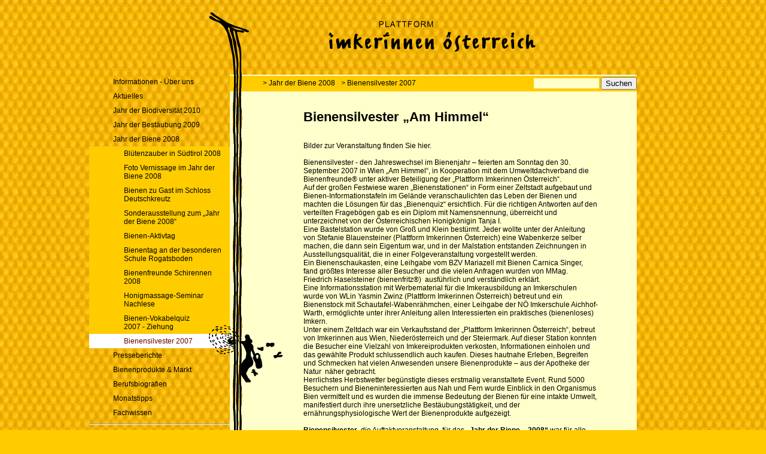

--- FILE ---
content_type: text/html; charset=UTF-8
request_url: https://www.imkerinnen.at/?Jahr_der_Biene_2008:Bienensilvester_2007
body_size: 2882
content:
<!DOCTYPE html PUBLIC "-//W3C//DTD XHTML 1.0 Strict//EN" "http://www.w3.org/TR/xhtml1/DTD/xhtml1-strict.dtd">
<html xmlns="http://www.w3.org/1999/xhtml">
  <head>
  	<title>Plattform Imkerinnen Österreich - Bienensilvester 2007</title><meta http-equiv="content-type" content="text/html;charset=iso-8859-1"><meta name="generator" content="CMSimple 3.2"><link rel="stylesheet" href="./templates/ljm-imkerinnen/stylesheet.css" type="text/css"><link rel="stylesheet" href="./plugins/menumanager/css/stylesheet.css" type="text/css"><link rel="stylesheet" href="./plugins/gallery/css/stylesheet.css" type="text/css">  	<script type="text/javascript" src="./templates/ljm-imkerinnen/basic.js"></script>

	<!--[if lt IE 7]>
	    <style type="text/css">@import url(./templates/ljm-imkerinnen/ie6.css);</style>

		<script type="text/javascript">
		/* <![CDATA[ */
			ie56=true; 
		/* ]]> */
		</script>

	<![endif]-->

	<link rel="alternate stylesheet" href="./templates/ljm-imkerinnen/fontsnormal.css" type="text/css" title="normal" />
	<link rel="alternate stylesheet" href="./templates/ljm-imkerinnen/fontsbig.css" type="text/css" title="gross" />
	<link rel="alternate stylesheet" href="./templates/ljm-imkerinnen/fontsvbig.css" type="text/css" title="sehrgross" />

  </head>

<body >
<div id="page">
		<div id="page-top">	
			<div id="baum-top"></div>
			<div id="baum-bienenfang"></div>
		</div>
		<div id="page-main">
			<div id="baum-mid"></div>
			<div id="nav-dir">
<ul class="menulevel1"><li class="docs"><a href="/?Informationen%26nbsp%3B-_%C3%9Cber_uns">Informationen&nbsp;- Über uns</a></li><li class="docs"><a href="/?Aktuelles">Aktuelles</a></li><li class="doc"><a href="/?Jahr_der_Biodiversit%C3%A4t_2010">Jahr der Biodiversität 2010</a></li><li class="docs"><a href="/?Jahr_der_Best%C3%A4ubung_2009">Jahr der Bestäubung 2009</a></li><li class="docs"><a href="/?Jahr_der_Biene_2008">Jahr der Biene 2008</a><ul class="menulevel2"><li class="doc"><a href="/?Jahr_der_Biene_2008:Bl%C3%BCtenzauber_in_S%C3%BCdtirol_2008">Blütenzauber in Südtirol 2008</a></li><li class="doc"><a href="/?Jahr_der_Biene_2008:Foto_Vernissage_im_Jahr_der_Biene_2008">Foto Vernissage im Jahr der Biene 2008</a></li><li class="doc"><a href="/?Jahr_der_Biene_2008:Bienen_zu_Gast_im_Schloss_Deutschkreutz">Bienen zu Gast im Schloss Deutschkreutz</a></li><li class="doc"><a href="/?Jahr_der_Biene_2008:Sonderausstellung_zum_%E2%80%9EJahr_der_Biene_2008%E2%80%9C">Sonderausstellung zum „Jahr der Biene 2008“</a></li><li class="doc"><a href="/?Jahr_der_Biene_2008:Bienen-Aktivtag">Bienen-Aktivtag</a></li><li class="doc"><a href="/?Jahr_der_Biene_2008:Bienentag_an_der_besonderen_Schule_Rogatsboden">Bienentag an der besonderen Schule Rogatsboden</a></li><li class="doc"><a href="/?Jahr_der_Biene_2008:Bienenfreunde_Schirennen_2008">Bienenfreunde Schirennen 2008</a></li><li class="doc"><a href="/?Jahr_der_Biene_2008:Honigmassage-Seminar_Nachlese">Honigmassage-Seminar Nachlese</a></li><li class="doc"><a href="/?Jahr_der_Biene_2008:Bienen-Vokabelquiz_2007%C2%A0-%C2%A0Ziehung">Bienen-Vokabelquiz 2007 - Ziehung</a></li><li class="sdoc"><a href="/?Jahr_der_Biene_2008:Bienensilvester_2007" id="toc-active-item">Bienensilvester 2007</a></li></ul></li><li class="doc"><a href="/?Presseberichte">Presseberichte</a></li><li class="docs"><a href="/?Bienenprodukte_%26amp%3B_Markt">Bienenprodukte &amp; Markt</a></li><li class="docs"><a href="/?Berufsbiografien">Berufsbiografien</a></li><li class="docs"><a href="/?Monatstipps">Monatstipps</a></li><li class="docs"><a href="/?Fachwissen">Fachwissen</a></li></ul>
<hr />
	<ul>
	<li><a href="/?&amp;sitemap">Sitemap</a></li>
	<li><a href="/?Jahr_der_Biene_2008:Bienensilvester_2007&amp;print">Druckversion</a></li>
	</ul>
		  </div>
			<div id="page-main-right">
				<div id="nav-path">
				 <ul><li><a href="/?Jahr_der_Biene_2008">&gt; Jahr der Biene 2008 </a></li><li><a href="/?Jahr_der_Biene_2008:Bienensilvester_2007">&gt; Bienensilvester 2007</a></li></ul>				  <form action="/" method="post"><div id="searchbox"><input type="text" class="text" name="search" size="12"><input type="hidden" name="function" value="search"> <input type="submit" class="submit" value="Suchen"></div></form>   				</div>
			
				<div id="content">
	              <H2>Bienensilvester 2007</H2>
<H4>Bienensilvester „Am Himmel“</H4>
<P><A href="http://www.minidampfbahn.at/www.imkerinnen.at/?Bildergalerien:Bienensilvester_07">Bilder zur Veranstaltung finden Sie hier.</A><BR><BR>Bienensilvester - den Jahreswechsel im Bienenjahr – feierten am Sonntag den 30. September 2007 in Wien „Am Himmel“, in Kooperation mit dem Umweltdachverband die Bienenfreunde® unter aktiver Beteiligung der „Plattform Imkerinnen Österreich“.<BR>Auf der großen Festwiese waren „Bienenstationen“ in Form einer Zeltstadt aufgebaut und Bienen-Informationstafeln im Gelände veranschaulichten das Leben der Bienen und machten die Lösungen für das „Bienenquiz“ ersichtlich. Für die richtigen Antworten auf den verteilten Fragebögen gab es ein Diplom mit Namensnennung, überreicht und unterzeichnet von der Österreichischen Honigkönigin Tanja I.<BR>Eine Bastelstation wurde von Groß und Klein bestürmt. Jeder wollte unter der Anleitung von Stefanie Blauensteiner (Plattform Imkerinnen Österreich) eine Wabenkerze selber machen, die dann sein Eigentum war, und in der Malstation entstanden Zeichnungen in Ausstellungsqualität, die in einer Folgeveranstaltung vorgestellt werden.<BR>Ein Bienenschaukasten, eine Leihgabe vom BZV Mariazell mit Bienen Carnica Singer, fand größtes Interesse aller Besucher und die vielen Anfragen wurden von MMag. Friedrich Haselsteiner (bienenfritz®)&nbsp; ausführlich und verständlich erklärt. <BR>Eine Informationsstation mit Werbematerial für die Imkerausbildung an Imkerschulen wurde von WLin Yasmin Zwinz (Plattform Imkerinnen Österreich) betreut und ein Bienenstock mit Schautafel-Wabenrähmchen, einer Leihgabe der NÖ Imkerschule Aichhof-Warth, ermöglichte unter ihrer Anleitung allen Interessierten ein praktisches (bienenloses) Imkern.<BR>Unter einem Zeltdach war ein Verkaufsstand der „Plattform Imkerinnen Österreich“, betreut von Imkerinnen aus Wien, Niederösterreich und der Steiermark. Auf dieser Station konnten die Besucher eine Vielzahl von Imkereiprodukten verkosten, Informationen einholen und das gewählte Produkt schlussendlich auch kaufen. Dieses hautnahe Erleben, Begreifen und Schmecken hat vielen Anwesenden unsere Bienenprodukte – aus der Apotheke der Natur&nbsp; näher gebracht.<BR>Herrlichstes Herbstwetter begünstigte dieses erstmalig veranstaltete Event. Rund 5000 Besuchern und Bieneninteressierten aus Nah und Fern wurde Einblick in den Organismus Bien vermittelt und es wurden die immense Bedeutung der Bienen für eine intakte Umwelt, manifestiert durch ihre unersetzliche Bestäubungstätigkeit, und der ernährungsphysiologische Wert der Bienenprodukte aufgezeigt. <BR><BR><SPAN style="FONT-WEIGHT: bold">Bienensilvester</SPAN>, die Auftaktveranstaltung&nbsp; für das <SPAN style="FONT-WEIGHT: bold">„Jahr der Biene – 2008“</SPAN> war für alle Besucher und Mitwirkenden ein unvergesslicher <SPAN style="FONT-WEIGHT: bold">„Tag der Bienen“</SPAN>!<BR><BR><BR></P>
				</div>
				<div id="nav-bottom">
					<table>
					<tbody>
						<td class="l"><a href="/?Jahr_der_Biene_2008:Bienen-Vokabelquiz_2007%C2%A0-%C2%A0Ziehung"><</a></td>
						<td class="m"><a href="#TOP">Seitenanfang</a></td>
						<td class="r"><a href="/?Presseberichte">></a></td>
					</tbody>
					</table>
				</div>
				<div id="page-main-footer">
&copy; Plattform Imkerinnen &Ouml;sterreich &#8226; www.imkerinnen.at &#8226; Powered by <a href="http://www.cmsimple.dk/" class="">CMSimple</a> &#8226; <a href="/?Jahr_der_Biene_2008:Bienensilvester_2007&amp;login">Login</a>
				</div>
			</div>
		</div>
</div>

<div class="clear"></div>



</body>
</html>


--- FILE ---
content_type: text/css
request_url: https://www.imkerinnen.at/templates/ljm-imkerinnen/stylesheet.css
body_size: 1092
content:
body {
	margin: 0 0 20px 0;
	padding: 0;
	font-family: Arial, Helvetica, sans-serif ;
/*	font-size: 7pt;*/
	background: #FC0 url(images/waben.jpg) ;
	}

body { font-size: 75%; } /* fix bizarre IE5.0 positioning bug */
	
a { 
	color: #000; 
	text-decoration: none;
	}

a:hover { 
	color: #660500; 
	}

ul {
	list-style: none;
	}

img { border: 0; }


h1, h2, h3 { display: none; }

.retrieve h1,
.retrieve h2,
.retrieve h3 {	display: block; }



h4 { font-size: 1.8em; }


#page {
	margin: 0 auto;
	width: 983px;
	position: relative; 
	background: url(images/logo.gif) 400px 35px no-repeat;
	}

#page-top {
	height: 125px;
	display: block; 
	}

#baum-top {
	position: absolute;
	height: 125px;
	width: 300px;
	background: url(images/baum_top.gif) 200px 20px no-repeat;
	}

#baum-bienenfang {
	position: absolute;
	height:	100px;
	width:	200px;
	left:	200px;
	top:   -100px; 
	background: url(images/baum_bienenfang.png) 0px 0px no-repeat;
	z-index: 10; 
	}

#page-main {
	position: relative;
	float: left; 
	}

#baum-mid {
	position: absolute;
	left: 200px;
	height: 100%;
	
	width: 70px;
	background: url(images/baum_mid.gif) 0px 0px repeat-y;
	z-index: 2;
	}

#nav-dir {
	width: 235px;
	position: relative;
	float: left;
	}



#nav-dir ul {
	margin:0;  
	padding: 0;
	}

#nav-dir ul li {
	margin: 0;

	}

#nav-dir ul a {
	padding-top: 5px;
	padding-bottom: 5px;
	margin: 0;
	display: block;
	}

#toc-active-item {
	font-family: Arial Black, Arial, Helvetica, sans-serif ;

	background: white; 
	color: #660500; 

	}

#nav-dir a:hover#toc-active-item {
	font-weight: normal;
	}

#nav-dir ul a:hover {
	font-weight: bold;
	}


#nav-dir ul ul {
	background: #FC0;
	}

#nav-dir ul.menulevel1 a {
	padding-left: 40px;
	}

#nav-dir ul.menulevel2 a {
	padding-left: 58px;
	}	

#nav-dir ul.menulevel3 a {
	padding-left: 76px;
	}	


#page-main-right {
	position: relative;
	float: left; 
	width: 680px;
	border-top: 2px solid #FFC;
	}

#nav-path {
	background: #FC0;
	height: 26px;
	vertical-align: middle; 
	} 

#nav-path ul { margin:5px 0 0 50px;  padding: 0; float: left; }
#nav-path li { position: relative; float: left; }
#nav-path a  { display: block; margin: 0 5px; }

#content {
	background: #FFC;
	padding: 1px 65px 10px 123px;
	}


#content img { float: right; margin: 0 0 5px 5px;}
#content table.edit img { float: none; }
#content .gallery_fieldset img { float: none; }

#content .gallery_fieldset br { clear: both; border: 5px solid blue; }

#content .retrieve table.edit img { float: right; }


#nav-bottom {
	background: #666;
	padding: 4px 0 4px 0px;
	clear: both; 
	}

#nav-bottom table {
	width: 100%; 
	border-collapse: collapse; 
	}

#nav-bottom table td {
	padding: 0; 
	}

#nav-bottom td.l { text-align: left; padding: 0 0 0 40px; }
#nav-bottom td.m { text-align: center; }
#nav-bottom td.r { text-align: right; padding: 0 20px; }

#nav-bottom a {
	color: white; 
	}

#page-main-footer {
	padding: 4px 0 4px 0;
	text-align: center; 
	background: #FC0;
	border-top: 2px solid #FFC;
	border-bottom: 2px solid #FFC;
	
	}

#searchbox {
	position: absolute;
	right: 0px;
	float: right; 
/*	width: 200px; */
/*	font-size: 7pt;*/
	padding-top: 2px;
		}

#searchbox input { }
#searchbox input.text { background: #FFC; border: 0px none; }

#searchbox input.submit { }


div.clear { clear: both; }

table.edit { 
	width: 550px; 

	background: white; 
	}


.retrieve { background: white; }

@media print {

	body {
		background: transparent ;
		}
	
	#page {
		width: 748px;
		background-position: 165px 35px ;
		}
	
	#baum-top {
		width: 100px;
		background-position: 0px 20px;
		}
	
	#baum-mid {
		left: 0px;
		}
		

	#nav-dir,
	#baum-bienenfang,
	#nav-bottom,
	#searchbox
		 {display: none; }

	#content {
		background: #FFF;
		padding: 1px 45px 10px 103px;

		}

	
	}

--- FILE ---
content_type: text/css
request_url: https://www.imkerinnen.at/templates/ljm-imkerinnen/fontsnormal.css
body_size: 3
content:
body {
	font-family: Arial, Helvetica, sans-serif ;
	font-size: 9pt;

body { font-size: 75%; } /* fix bizarre IE5.0 positioning bug */
	}

h4 { font-size: 1.8em; }


#searchbox {
	font-size: 9pt;
		}



--- FILE ---
content_type: text/css
request_url: https://www.imkerinnen.at/templates/ljm-imkerinnen/fontsbig.css
body_size: -43
content:
body {
	font-family: Arial, Helvetica, sans-serif ;
	font-size: 11pt;
	}

h4 { font-size: 1.8em; }


#searchbox {
	font-size: 11pt;
		}



--- FILE ---
content_type: text/css
request_url: https://www.imkerinnen.at/templates/ljm-imkerinnen/fontsvbig.css
body_size: -43
content:
body {
	font-family: Arial, Helvetica, sans-serif ;
	font-size: 13pt;
	}

h4 { font-size: 1.8em; }


#searchbox {
	font-size: 13pt;
		}



--- FILE ---
content_type: application/javascript
request_url: https://www.imkerinnen.at/templates/ljm-imkerinnen/basic.js
body_size: 2026
content:
var rH = {
  addEvent: function(elm, evType, fn, useCapture) {
    // addEvent cross-browser event handling for IE5+, NS6 and Mozilla
    // By Scott Andrew
    if (elm.addEventListener) {
      elm.addEventListener(evType, fn, useCapture); 
      return true;
    } else if (elm.attachEvent) {
      var r = elm.attachEvent('on' + evType, fn);
      return r;
    } else {
      elm['on' + evType] = fn;
    }
  },

  init: function() {
  
	rH.bienenfang();
	
	if(ie56) 
		document.getElementById("baum-mid").style.height = (document.getElementsByTagName("BODY")[0].offsetHeight-125) + 'px';
		

	if(rH.emailLinks!=0) {
		var cont = document.getElementById("content");
		if(cont) {
			var as = cont.getElementsByTagName("A");
			var i = as.length; 
			var activea, emq, emqp, emqp2;
			do {
				activea = as[--i];
				if(activea.className == 'emaillink') {

					emq = activea.href;
					emqp=-1;
					if(emq) { 
						emqp = emq.indexOf('(at)'); 
						if(emqp > -1) { 
							emqp2 = emq.lastIndexOf('/');
							emq = emq.substring(++emqp2,emq.length);
							emqp -= emqp2;
							} 
						}
// kein g�ltiger href => Text wird herangezogen und als href u. text verwendet
					if(emqp==-1) { emq = activea.firstChild.nodeValue; emqp = emq.indexOf('(at)'); }

					if (emqp > -1) {
						newemq = emq.substring(0,emqp) + '@' + emq.substring(emqp+4,emq.length);
						if(!activea.href) activea.firstChild.nodeValue = newemq;
						activea.href ='mailto:' + newemq;
						}
					}
				}
			while (i);
			}
		}
		

  },

	bienenfang: function() {
		if(document.getElementById('editfunctions')) return; /* im Editiermodus braucht man keine Bienenf�ngerin*/
		var cc = document.getElementById('toc-active-item');
		rH.bfangEl = document.getElementById('baum-bienenfang');
		
		if(cc) if (rH.bfangEl) {
			var h = rH.getElHeight(cc)-15
			rH.bfangpos1 = h;
			rH.bfangpos2 = -100;

			if(ie56) rH.bfangpos2 = h;
			rH.bfangloop();

			}

	},


	bfangloop: function () {
		
		rH.bfangpos2 += parseInt((rH.bfangpos1 - rH.bfangpos2)/5 + 1);
		if(rH.bfangpos1 < rH.bfangpos2 ) rH.bfangpos2 = rH.bfangpos1; 
		rH.bfangEl.style.top = rH.bfangpos2 + 'px';
		window.setTimeout(rH.bfangloop,10);
		},


	bfangEl: 0 ,
	bfangpos1: 0,
	bfangpos2: 0,
	
	getElHeight: function(element)
	{
	  var elem=element,tagname="",y=0;
	  
	/* solange elem ein Objekt ist und die Eigenschaft offsetTop enthaelt
	   wird diese Schleife fuer das Element und all seine Offset-Eltern ausgefuehrt */
	  while (elem)

	  {
	    y+=elem.offsetTop;     /* Offset des jeweiligen Elements addieren */
	    tagname=elem.tagName.toUpperCase(); /* tag-Name ermitteln, Grossbuchstaben */
	
	/* wenn beim Body-tag angekommen elem fuer Abbruch auf 0 setzen */
	    if (tagname=="BODY")
	      elem=0;
	
	/* wenn elem ein Objekt ist und offsetParent enthaelt
	   Offset-Elternelement ermitteln */
	    if (typeof(elem)=="object")
	      if (typeof(elem.offsetParent)=="object")
	        elem=elem.offsetParent;
	  }
	
	  return y;
	},


	initExtlinks: function() {
		var cc = document.getElementById('column-content');
		
		var tagtypes=["a","area"]; 
		
		var lh = 'http://' + location.hostname + '/';
		var lhz = lh.length;
		
		
		for (var j=0; j<tagtypes.length; j++) {
			var objtags = cc.getElementsByTagName(tagtypes[j]);
		    for (var i = 0; i < objtags.length; i++) {
			    // install event listeners
			    if(objtags[i].href.substring(0,lhz)!=lh) {	// �berpr�fung auf externen Link
		    		rH.addEvent(objtags[i], 'click', rH.externallink, false);
		    		}
				}
			}

	},

	externallink: function(e) {
		var a = e.srcElement;
		var t = a.tagName;
		while(a.tagName!="A" && a.tagName!="BODY") a = a.parentNode;

		var w = window.open('../service/v.asp?link=' + encodeURIComponent(a.href),'neulink',''); 
		w.focus(); 
		return false; 
		},


  emailLinks: 0
};

rH.addEvent(window, 'load', rH.init, false);
var ie56;








function setActiveStyleSheet(title) {
  var i, a, main;
  for(i=0; (a = document.getElementsByTagName("link")[i]); i++) {
    if(a.getAttribute("rel").indexOf("style") != -1 && a.getAttribute("title")) {
      a.disabled = true;
      if(a.getAttribute("title") == title) a.disabled = false;
    }
  }
}

function getActiveStyleSheet() {
  var i, a;
  for(i=0; (a = document.getElementsByTagName("link")[i]); i++) {
    if(a.getAttribute("rel").indexOf("style") != -1 && a.getAttribute("title") && !a.disabled) return a.getAttribute("title");
  }
  return null;
}


// Persistenz

function getPreferredStyleSheet() {
  var i, a;
  for(i=0; (a = document.getElementsByTagName("link")[i]); i++) {
    if(a.getAttribute("rel").indexOf("style") != -1
       && a.getAttribute("rel").indexOf("alt") == -1
       && a.getAttribute("title")
       ) return a.getAttribute("title");
  }
  return null;
}

function createCookie(name,value,days) {
  if (days) {
    var date = new Date();
    date.setTime(date.getTime()+(days*24*60*60*1000));
    var expires = "; expires="+date.toGMTString();
  }
  else expires = "";
  document.cookie = name+"="+value+expires+"; path=/";
}

function readCookie(name) {
  var nameEQ = name + "=";
  var ca = document.cookie.split(';');
  for(var i=0;i < ca.length;i++) {
    var c = ca[i];
    while (c.charAt(0)==' ') c = c.substring(1,c.length);
    if (c.indexOf(nameEQ) == 0) return c.substring(nameEQ.length,c.length);
  }
  return null;
}



window.onload = function(e) {
  var cookie = readCookie("style");
//  init_kopf();
  var title = cookie ? cookie : getPreferredStyleSheet();
  setActiveStyleSheet(title);
}

window.onunload = function(e) {
  var title = getActiveStyleSheet();
  createCookie("style", title, 365);
}

var cookie = readCookie("style");
var title = cookie ? cookie : getPreferredStyleSheet();

setActiveStyleSheet(title);
